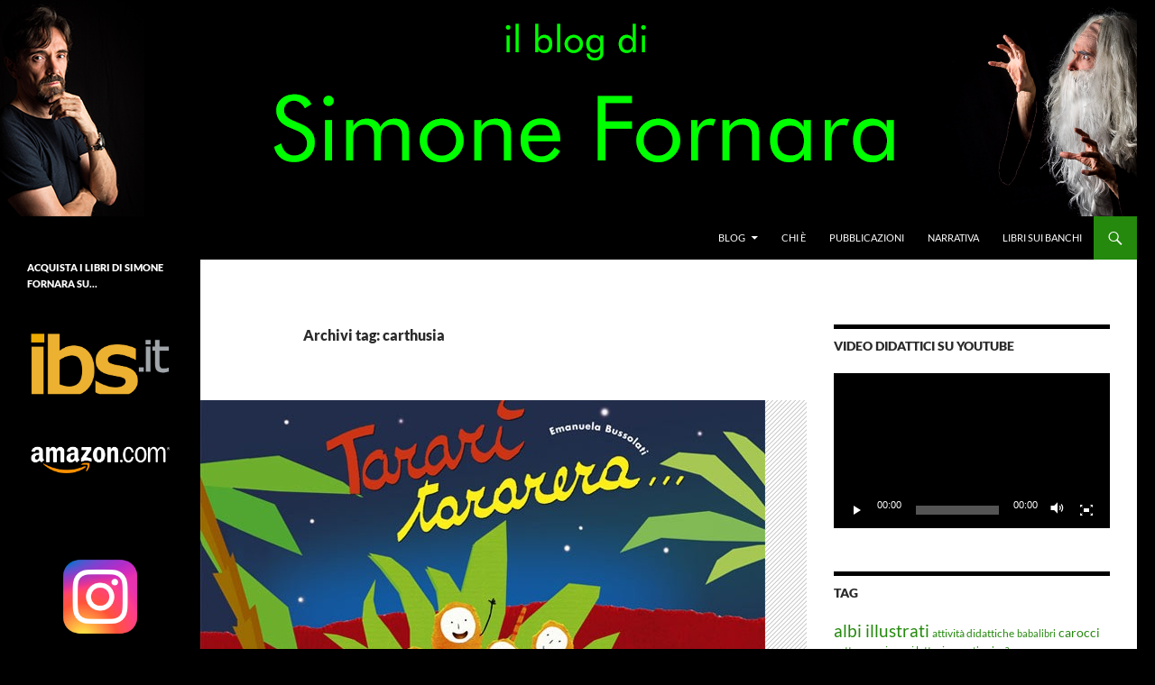

--- FILE ---
content_type: text/html; charset=UTF-8
request_url: https://www.simonefornara.com/?tag=carthusia
body_size: 41396
content:
<!DOCTYPE html>
<!--[if IE 7]>
<html class="ie ie7" lang="it-IT">
<![endif]-->
<!--[if IE 8]>
<html class="ie ie8" lang="it-IT">
<![endif]-->
<!--[if !(IE 7) & !(IE 8)]><!-->
<html lang="it-IT">
<!--<![endif]-->
<head>
	<meta charset="UTF-8">
	<meta name="viewport" content="width=device-width, initial-scale=1.0">
	<title>carthusia | Il blog di Simone Fornara</title>
	<link rel="profile" href="https://gmpg.org/xfn/11">
	<link rel="pingback" href="https://www.simonefornara.com/xmlrpc.php">
	<!--[if lt IE 9]>
	<script src="https://www.simonefornara.com/wp-content/themes/twentyfourteen/js/html5.js?ver=3.7.0"></script>
	<![endif]-->
	<meta name='robots' content='max-image-preview:large' />
<link rel='dns-prefetch' href='//static.addtoany.com' />
<link rel='dns-prefetch' href='//s.w.org' />
<link rel="alternate" type="application/rss+xml" title="Il blog di Simone Fornara &raquo; Feed" href="https://www.simonefornara.com/?feed=rss2" />
<link rel="alternate" type="application/rss+xml" title="Il blog di Simone Fornara &raquo; Feed dei commenti" href="https://www.simonefornara.com/?feed=comments-rss2" />
<link rel="alternate" type="application/rss+xml" title="Il blog di Simone Fornara &raquo; carthusia Feed del tag" href="https://www.simonefornara.com/?feed=rss2&#038;tag=carthusia" />
		<script>
			window._wpemojiSettings = {"baseUrl":"https:\/\/s.w.org\/images\/core\/emoji\/13.0.1\/72x72\/","ext":".png","svgUrl":"https:\/\/s.w.org\/images\/core\/emoji\/13.0.1\/svg\/","svgExt":".svg","source":{"concatemoji":"https:\/\/www.simonefornara.com\/wp-includes\/js\/wp-emoji-release.min.js?ver=5.7.11"}};
			!function(e,a,t){var n,r,o,i=a.createElement("canvas"),p=i.getContext&&i.getContext("2d");function s(e,t){var a=String.fromCharCode;p.clearRect(0,0,i.width,i.height),p.fillText(a.apply(this,e),0,0);e=i.toDataURL();return p.clearRect(0,0,i.width,i.height),p.fillText(a.apply(this,t),0,0),e===i.toDataURL()}function c(e){var t=a.createElement("script");t.src=e,t.defer=t.type="text/javascript",a.getElementsByTagName("head")[0].appendChild(t)}for(o=Array("flag","emoji"),t.supports={everything:!0,everythingExceptFlag:!0},r=0;r<o.length;r++)t.supports[o[r]]=function(e){if(!p||!p.fillText)return!1;switch(p.textBaseline="top",p.font="600 32px Arial",e){case"flag":return s([127987,65039,8205,9895,65039],[127987,65039,8203,9895,65039])?!1:!s([55356,56826,55356,56819],[55356,56826,8203,55356,56819])&&!s([55356,57332,56128,56423,56128,56418,56128,56421,56128,56430,56128,56423,56128,56447],[55356,57332,8203,56128,56423,8203,56128,56418,8203,56128,56421,8203,56128,56430,8203,56128,56423,8203,56128,56447]);case"emoji":return!s([55357,56424,8205,55356,57212],[55357,56424,8203,55356,57212])}return!1}(o[r]),t.supports.everything=t.supports.everything&&t.supports[o[r]],"flag"!==o[r]&&(t.supports.everythingExceptFlag=t.supports.everythingExceptFlag&&t.supports[o[r]]);t.supports.everythingExceptFlag=t.supports.everythingExceptFlag&&!t.supports.flag,t.DOMReady=!1,t.readyCallback=function(){t.DOMReady=!0},t.supports.everything||(n=function(){t.readyCallback()},a.addEventListener?(a.addEventListener("DOMContentLoaded",n,!1),e.addEventListener("load",n,!1)):(e.attachEvent("onload",n),a.attachEvent("onreadystatechange",function(){"complete"===a.readyState&&t.readyCallback()})),(n=t.source||{}).concatemoji?c(n.concatemoji):n.wpemoji&&n.twemoji&&(c(n.twemoji),c(n.wpemoji)))}(window,document,window._wpemojiSettings);
		</script>
		<style>
img.wp-smiley,
img.emoji {
	display: inline !important;
	border: none !important;
	box-shadow: none !important;
	height: 1em !important;
	width: 1em !important;
	margin: 0 .07em !important;
	vertical-align: -0.1em !important;
	background: none !important;
	padding: 0 !important;
}
</style>
	<link rel='stylesheet' id='validate-engine-css-css'  href='https://www.simonefornara.com/wp-content/plugins/wysija-newsletters/css/validationEngine.jquery.css?ver=2.22' media='all' />
<link rel='stylesheet' id='wp-block-library-css'  href='https://www.simonefornara.com/wp-includes/css/dist/block-library/style.min.css?ver=5.7.11' media='all' />
<link rel='stylesheet' id='wp-block-library-theme-css'  href='https://www.simonefornara.com/wp-includes/css/dist/block-library/theme.min.css?ver=5.7.11' media='all' />
<link rel='stylesheet' id='twentyfourteen-lato-css'  href='https://www.simonefornara.com/wp-content/themes/twentyfourteen/fonts/font-lato.css?ver=20230328' media='all' />
<link rel='stylesheet' id='genericons-css'  href='https://www.simonefornara.com/wp-content/themes/twentyfourteen/genericons/genericons.css?ver=3.0.3' media='all' />
<link rel='stylesheet' id='twentyfourteen-style-css'  href='https://www.simonefornara.com/wp-content/themes/twentyfourteen/style.css?ver=20250415' media='all' />
<link rel='stylesheet' id='twentyfourteen-block-style-css'  href='https://www.simonefornara.com/wp-content/themes/twentyfourteen/css/blocks.css?ver=20240708' media='all' />
<!--[if lt IE 9]>
<link rel='stylesheet' id='twentyfourteen-ie-css'  href='https://www.simonefornara.com/wp-content/themes/twentyfourteen/css/ie.css?ver=20140711' media='all' />
<![endif]-->
<link rel='stylesheet' id='addtoany-css'  href='https://www.simonefornara.com/wp-content/plugins/add-to-any/addtoany.min.css?ver=1.16' media='all' />
<script id='addtoany-core-js-before'>
window.a2a_config=window.a2a_config||{};a2a_config.callbacks=[];a2a_config.overlays=[];a2a_config.templates={};a2a_localize = {
	Share: "Condividi",
	Save: "Salva",
	Subscribe: "Abbonati",
	Email: "Email",
	Bookmark: "Segnalibro",
	ShowAll: "espandi",
	ShowLess: "comprimi",
	FindServices: "Trova servizi",
	FindAnyServiceToAddTo: "Trova subito un servizio da aggiungere",
	PoweredBy: "Powered by",
	ShareViaEmail: "Condividi via email",
	SubscribeViaEmail: "Iscriviti via email",
	BookmarkInYourBrowser: "Aggiungi ai segnalibri",
	BookmarkInstructions: "Premi Ctrl+D o \u2318+D per mettere questa pagina nei preferiti",
	AddToYourFavorites: "Aggiungi ai favoriti",
	SendFromWebOrProgram: "Invia da qualsiasi indirizzo email o programma di posta elettronica",
	EmailProgram: "Programma di posta elettronica",
	More: "Di più&#8230;",
	ThanksForSharing: "Grazie per la condivisione!",
	ThanksForFollowing: "Thanks for following!"
};
</script>
<script defer src='https://static.addtoany.com/menu/page.js' id='addtoany-core-js'></script>
<script src='https://www.simonefornara.com/wp-includes/js/jquery/jquery.min.js?ver=3.5.1' id='jquery-core-js'></script>
<script src='https://www.simonefornara.com/wp-includes/js/jquery/jquery-migrate.min.js?ver=3.3.2' id='jquery-migrate-js'></script>
<script defer src='https://www.simonefornara.com/wp-content/plugins/add-to-any/addtoany.min.js?ver=1.1' id='addtoany-jquery-js'></script>
<link rel="https://api.w.org/" href="https://www.simonefornara.com/index.php?rest_route=/" /><link rel="alternate" type="application/json" href="https://www.simonefornara.com/index.php?rest_route=/wp/v2/tags/29" /><link rel="EditURI" type="application/rsd+xml" title="RSD" href="https://www.simonefornara.com/xmlrpc.php?rsd" />
<link rel="wlwmanifest" type="application/wlwmanifest+xml" href="https://www.simonefornara.com/wp-includes/wlwmanifest.xml" /> 
<meta name="generator" content="WordPress 5.7.11" />
		<style type="text/css" id="twentyfourteen-header-css">
				.site-title,
		.site-description {
			clip-path: inset(50%);
			position: absolute;
		}
				</style>
		<style id="custom-background-css">
body.custom-background { background-color: #000000; }
</style>
	<link rel="icon" href="https://www.simonefornara.com/wp-content/uploads/2016/01/cropped-sf_favicon-1-32x32.png" sizes="32x32" />
<link rel="icon" href="https://www.simonefornara.com/wp-content/uploads/2016/01/cropped-sf_favicon-1-192x192.png" sizes="192x192" />
<link rel="apple-touch-icon" href="https://www.simonefornara.com/wp-content/uploads/2016/01/cropped-sf_favicon-1-180x180.png" />
<meta name="msapplication-TileImage" content="https://www.simonefornara.com/wp-content/uploads/2016/01/cropped-sf_favicon-1-270x270.png" />
</head>

<body class="archive tag tag-carthusia tag-29 custom-background wp-embed-responsive header-image list-view">
<a class="screen-reader-text skip-link" href="#content">
	Vai al contenuto</a>
<div id="page" class="hfeed site">
			<div id="site-header">
		<a href="https://www.simonefornara.com/" rel="home" >
			<img src="https://www.simonefornara.com/wp-content/uploads/2021/04/image_header6.png" width="1260" height="240" alt="Il blog di Simone Fornara" srcset="https://www.simonefornara.com/wp-content/uploads/2021/04/image_header6.png 1260w, https://www.simonefornara.com/wp-content/uploads/2021/04/image_header6-300x57.png 300w, https://www.simonefornara.com/wp-content/uploads/2021/04/image_header6-1024x195.png 1024w, https://www.simonefornara.com/wp-content/uploads/2021/04/image_header6-768x146.png 768w, https://www.simonefornara.com/wp-content/uploads/2021/04/image_header6-600x114.png 600w" sizes="(max-width: 1260px) 100vw, 1260px" />		</a>
	</div>
	
	<header id="masthead" class="site-header">
		<div class="header-main">
			<h1 class="site-title"><a href="https://www.simonefornara.com/" rel="home" >Il blog di Simone Fornara</a></h1>

			<div class="search-toggle">
				<a href="#search-container" class="screen-reader-text" aria-expanded="false" aria-controls="search-container">
					Cerca				</a>
			</div>

			<nav id="primary-navigation" class="site-navigation primary-navigation">
				<button class="menu-toggle">Menu principale</button>
				<div class="menu-navigation-container"><ul id="primary-menu" class="nav-menu"><li id="menu-item-87" class="menu-item menu-item-type-custom menu-item-object-custom menu-item-home menu-item-has-children menu-item-87"><a href="http://www.simonefornara.com/">Blog</a>
<ul class="sub-menu">
	<li id="menu-item-1130" class="menu-item menu-item-type-taxonomy menu-item-object-category menu-item-1130"><a href="https://www.simonefornara.com/?cat=36">Scuola e didattica</a></li>
	<li id="menu-item-1127" class="menu-item menu-item-type-taxonomy menu-item-object-category menu-item-1127"><a href="https://www.simonefornara.com/?cat=2">Pubblicazioni</a></li>
	<li id="menu-item-1128" class="menu-item menu-item-type-taxonomy menu-item-object-category menu-item-1128"><a href="https://www.simonefornara.com/?cat=181">Incontri ed eventi</a></li>
	<li id="menu-item-1132" class="menu-item menu-item-type-taxonomy menu-item-object-category menu-item-1132"><a href="https://www.simonefornara.com/?cat=11">Interviste e media</a></li>
	<li id="menu-item-1131" class="menu-item menu-item-type-taxonomy menu-item-object-category menu-item-1131"><a href="https://www.simonefornara.com/?cat=238">Scuro Moltamorte</a></li>
	<li id="menu-item-1129" class="menu-item menu-item-type-taxonomy menu-item-object-category menu-item-1129"><a href="https://www.simonefornara.com/?cat=20">Libri e letture</a></li>
</ul>
</li>
<li id="menu-item-88" class="menu-item menu-item-type-post_type menu-item-object-page menu-item-88"><a href="https://www.simonefornara.com/?page_id=2">Chi è</a></li>
<li id="menu-item-89" class="menu-item menu-item-type-post_type menu-item-object-page menu-item-89"><a href="https://www.simonefornara.com/?page_id=7">Pubblicazioni</a></li>
<li id="menu-item-90" class="menu-item menu-item-type-post_type menu-item-object-page menu-item-90"><a href="https://www.simonefornara.com/?page_id=26">Narrativa</a></li>
<li id="menu-item-251" class="menu-item menu-item-type-post_type menu-item-object-page menu-item-251"><a href="https://www.simonefornara.com/?page_id=250">Libri sui banchi</a></li>
</ul></div>			</nav>
		</div>

		<div id="search-container" class="search-box-wrapper hide">
			<div class="search-box">
				<form role="search" method="get" class="search-form" action="https://www.simonefornara.com/">
				<label>
					<span class="screen-reader-text">Ricerca per:</span>
					<input type="search" class="search-field" placeholder="Cerca &hellip;" value="" name="s" />
				</label>
				<input type="submit" class="search-submit" value="Cerca" />
			</form>			</div>
		</div>
	</header><!-- #masthead -->

	<div id="main" class="site-main">

	<section id="primary" class="content-area">
		<div id="content" class="site-content" role="main">

			
			<header class="archive-header">
				<h1 class="archive-title">
				Archivi tag: carthusia				</h1>

							</header><!-- .archive-header -->

				
<article id="post-131" class="post-131 post type-post status-publish format-standard has-post-thumbnail hentry category-libri-e-letture tag-albi-illustrati tag-attivita-didattiche tag-carthusia tag-emanuela-bussolati tag-tarari-tararera">
	
	<a class="post-thumbnail" href="https://www.simonefornara.com/?p=131" aria-hidden="true">
			<img width="626" height="372" src="https://www.simonefornara.com/wp-content/uploads/2015/01/tarari_tararera_intro-626x372.jpg" class="attachment-post-thumbnail size-post-thumbnail wp-post-image" alt="Tararì tararera&#8230;" loading="lazy" />	</a>

			
	<header class="entry-header">
				<div class="entry-meta">
			<span class="cat-links"><a href="https://www.simonefornara.com/?cat=20" rel="category">Libri e letture</a></span>
		</div>
			<h1 class="entry-title"><a href="https://www.simonefornara.com/?p=131" rel="bookmark">Tararì tararera&#8230;</a></h1>
		<div class="entry-meta">
			<span class="entry-date"><a href="https://www.simonefornara.com/?p=131" rel="bookmark"><time class="entry-date" datetime="2015-01-30T22:59:12+01:00">30/01/2015</time></a></span> <span class="byline"><span class="author vcard"><a class="url fn n" href="https://www.simonefornara.com/?author=1" rel="author">Simone Fornara</a></span></span>			<span class="comments-link"><a href="https://www.simonefornara.com/?p=131#comments">2 commenti</a></span>
						</div><!-- .entry-meta -->
	</header><!-- .entry-header -->

		<div class="entry-content">
		<p><img loading="lazy" class="alignleft size-medium wp-image-133" src="https://www.simonefornara.com/wp-content/uploads/2015/01/tarari_tararera_intro-300x186.jpg" alt="tarari_tararera_intro" width="300" height="186" srcset="https://www.simonefornara.com/wp-content/uploads/2015/01/tarari_tararera_intro-300x186.jpg 300w, https://www.simonefornara.com/wp-content/uploads/2015/01/tarari_tararera_intro-600x373.jpg 600w, https://www.simonefornara.com/wp-content/uploads/2015/01/tarari_tararera_intro.jpg 626w" sizes="(max-width: 300px) 100vw, 300px" />Nel settore degli albi illustrati, uno dei più grandi capolavori degli ultimi anni è senza dubbio <em>Tararì tararera&#8230; </em>di Emanuela Bussolati (Carthusia, 2009). Le immagini e le parole (entrambe dell’autrice) creano insieme una storia unica nel suo genere. La particolarità del libro è data, infatti, dall’essere scritto in una lingua inventata, una sorta di non-lingua (la lingua Piripù), che però, se letta in modo espressivo e dopo un’accurata preparazione, diventa chiarissima nel suo significato, combinandosi appunto con le illustrazioni.</p>
<p><em>Tararì tararera&#8230;</em> è il primo libro di una collana (<em>La biblioteca di Piripù</em>), che al momento conta altri due titoli, <em>Badabùm</em> e <em>Rulba rulba</em>, che ne mantengono inalterato il fascino. La bravura straordinaria dell’autrice è stata quella di giocare con le formule tipiche delle storia (come il “c’era una volta” iniziale) e le componenti tradizionali (come la presentazione dei personaggi con il loro nome), traducendole però nella sua lingua inventata. Ad esempio, la pagina iniziale del racconto suona così:</p>
<blockquote><p>Tararì tararera&#8230; sesa terù di Piripù: Piripù Pà, Piripù Ma, Piripù Sò, Piripù Bé e Piripù Bibi.</p></blockquote>
<p>E può essere tradotta più o meno con queste “nostre” parole:</p>
<blockquote><p>C’era una volta&#8230; la famiglia dei Piripù: papà Piripù, mamma Piripù, la sorella Piripù, la bimba Piripù e il piccolo Piripù.</p></blockquote>
<p>Ovviamente il significato si ricostruisce, come detto, abbinando le parole alle immagini, con il contributo decisivo delle dimensioni dei caratteri che, nell’esempio appena riportato, si collegano facilmente ai personaggi: il nome del papà Piripù, che è anche il personaggio più grande, è scritto con lettere più grandi, mentre quello del piccolo Piripù, che è il personaggio più piccolo, con i caratteri più piccoli. E il lettore-attore accorto saprà creare delle significative corrispondenze tra le dimensioni dei caratteri e l&#8217;intonazione della voce.</p>
<p>La forza del libro sta anche e soprattutto nel linguaggio che diventa universale: non c’è bisogno di traduzioni in altre lingue reali perché possa essere letto e apprezzato da bambini di tutto il mondo. Su YuoTube, potete ad esempio vedere con i vostri occhi quali sono <a href="http://www.youtube.com/watch?v=JmEFx6RGP3s" target="_blank">le divertite reazioni dei bambini di un villaggio africano di fronte a una lettura espressiva del testo</a>.</p>
<p>Gli impieghi didattici sono moltissimi, dall’oralità alla scrittura: può essere ad esempio utile e molto divertente chiedere ai bambini di ri-raccontare la storia con loro parole, sia in forma orale (con i più piccoli), sia in forma scritta (con i più grandi), con la guida delle immagini. Premessa indispensabile per la buona riuscita di qualsivoglia attività è la lettura del docente: si tratta di una lettura impegnativa, per niente facile, che richiede preparazione ed esercizio, e che andrebbe supportata da mimica e gestualità, e dal costante dialogo fisico con il libro, le cui immagini e parole vanno indicate in concomitanza con la lettura, per rendere più chiara e immediata l’interpretazione dei bambini. Importante, infine, la predisposizione di un ambiente d’ascolto ideale, che assicuri a tutti la possibilità di vedere il lettore e il libro senza distrazioni.</p>
<p><em>Tararì tararera&#8230;</em> ha vinto il Super Premio Andersen nel 2010 come libro dell’anno.</p>
<p><a href="https://www.simonefornara.com/wp-content/uploads/2015/01/tarari_tararera.pdf" target="_blank">Cliccando qui potete scaricare una serie di idee per percorsi didattici per la scuola dell&#8217;infanzia e la scuola primaria a partire dalla lettura del libro.</a></p>
<div class="addtoany_share_save_container addtoany_content addtoany_content_bottom"><div class="a2a_kit a2a_kit_size_32 addtoany_list" data-a2a-url="https://www.simonefornara.com/?p=131" data-a2a-title="Tararì tararera…"><a class="a2a_button_facebook" href="https://www.addtoany.com/add_to/facebook?linkurl=https%3A%2F%2Fwww.simonefornara.com%2F%3Fp%3D131&amp;linkname=Tarar%C3%AC%20tararera%E2%80%A6" title="Facebook" rel="nofollow noopener" target="_blank"></a><a class="a2a_button_twitter" href="https://www.addtoany.com/add_to/twitter?linkurl=https%3A%2F%2Fwww.simonefornara.com%2F%3Fp%3D131&amp;linkname=Tarar%C3%AC%20tararera%E2%80%A6" title="Twitter" rel="nofollow noopener" target="_blank"></a><a class="a2a_button_wordpress" href="https://www.addtoany.com/add_to/wordpress?linkurl=https%3A%2F%2Fwww.simonefornara.com%2F%3Fp%3D131&amp;linkname=Tarar%C3%AC%20tararera%E2%80%A6" title="WordPress" rel="nofollow noopener" target="_blank"></a><a class="a2a_button_email" href="https://www.addtoany.com/add_to/email?linkurl=https%3A%2F%2Fwww.simonefornara.com%2F%3Fp%3D131&amp;linkname=Tarar%C3%AC%20tararera%E2%80%A6" title="Email" rel="nofollow noopener" target="_blank"></a><a class="a2a_dd addtoany_share_save addtoany_share" href="https://www.addtoany.com/share"></a></div></div>	</div><!-- .entry-content -->
	
	<footer class="entry-meta"><span class="tag-links"><a href="https://www.simonefornara.com/?tag=albi-illustrati" rel="tag">albi illustrati</a><a href="https://www.simonefornara.com/?tag=attivita-didattiche" rel="tag">attività didattiche</a><a href="https://www.simonefornara.com/?tag=carthusia" rel="tag">carthusia</a><a href="https://www.simonefornara.com/?tag=emanuela-bussolati" rel="tag">emanuela bussolati</a><a href="https://www.simonefornara.com/?tag=tarari-tararera" rel="tag">tararì tararera</a></span></footer></article><!-- #post-131 -->
		</div><!-- #content -->
	</section><!-- #primary -->

<div id="content-sidebar" class="content-sidebar widget-area" role="complementary">
	<aside id="media_video-2" class="widget widget_media_video"><h1 class="widget-title">Video didattici su YouTube</h1><div style="width:100%;" class="wp-video"><!--[if lt IE 9]><script>document.createElement('video');</script><![endif]-->
<video class="wp-video-shortcode" id="video-131-1" preload="metadata" controls="controls"><source type="video/youtube" src="https://youtu.be/OAjfhjvI_4Y?_=1" /><a href="https://youtu.be/OAjfhjvI_4Y">https://youtu.be/OAjfhjvI_4Y</a></video></div></aside><aside id="tag_cloud-3" class="widget widget_tag_cloud"><h1 class="widget-title">Tag</h1><nav role="navigation" aria-label="Tag"><div class="tagcloud"><ul class='wp-tag-cloud' role='list'>
	<li><a href="https://www.simonefornara.com/?tag=albi-illustrati" class="tag-cloud-link tag-link-23 tag-link-position-1" style="font-size: 14.412213740458pt;" aria-label="albi illustrati (23 elementi)">albi illustrati</a></li>
	<li><a href="https://www.simonefornara.com/?tag=attivita-didattiche" class="tag-cloud-link tag-link-30 tag-link-position-2" style="font-size: 9.2824427480916pt;" aria-label="attività didattiche (7 elementi)">attività didattiche</a></li>
	<li><a href="https://www.simonefornara.com/?tag=babalibri" class="tag-cloud-link tag-link-31 tag-link-position-3" style="font-size: 8pt;" aria-label="babalibri (5 elementi)">babalibri</a></li>
	<li><a href="https://www.simonefornara.com/?tag=carocci" class="tag-cloud-link tag-link-5 tag-link-position-4" style="font-size: 10.351145038168pt;" aria-label="carocci (9 elementi)">carocci</a></li>
	<li><a href="https://www.simonefornara.com/?tag=catturare-giovani-lettori" class="tag-cloud-link tag-link-295 tag-link-position-5" style="font-size: 8.7480916030534pt;" aria-label="catturare giovani lettori (6 elementi)">catturare giovani lettori</a></li>
	<li><a href="https://www.simonefornara.com/?tag=come-tiscrivo" class="tag-cloud-link tag-link-264 tag-link-position-6" style="font-size: 8pt;" aria-label="come tiscrivo? (5 elementi)">come tiscrivo?</a></li>
	<li><a href="https://www.simonefornara.com/?tag=corriere-del-ticino" class="tag-cloud-link tag-link-118 tag-link-position-7" style="font-size: 12.274809160305pt;" aria-label="corriere del ticino (14 elementi)">corriere del ticino</a></li>
	<li><a href="https://www.simonefornara.com/?tag=daniele-dellagnola" class="tag-cloud-link tag-link-201 tag-link-position-8" style="font-size: 12.274809160305pt;" aria-label="daniele dell&#039;agnola (14 elementi)">daniele dell&#039;agnola</a></li>
	<li><a href="https://www.simonefornara.com/?tag=dfa" class="tag-cloud-link tag-link-43 tag-link-position-9" style="font-size: 16.763358778626pt;" aria-label="dfa (39 elementi)">dfa</a></li>
	<li><a href="https://www.simonefornara.com/?tag=didattica-dellitaliano" class="tag-cloud-link tag-link-341 tag-link-position-10" style="font-size: 13.557251908397pt;" aria-label="didattica dell&#039;italiano (19 elementi)">didattica dell&#039;italiano</a></li>
	<li><a href="https://www.simonefornara.com/?tag=didattica-della-punteggiatura" class="tag-cloud-link tag-link-243 tag-link-position-11" style="font-size: 10.778625954198pt;" aria-label="didattica della punteggiatura (10 elementi)">didattica della punteggiatura</a></li>
	<li><a href="https://www.simonefornara.com/?tag=didattica-della-scrittura" class="tag-cloud-link tag-link-225 tag-link-position-12" style="font-size: 10.778625954198pt;" aria-label="didattica della scrittura (10 elementi)">didattica della scrittura</a></li>
	<li><a href="https://www.simonefornara.com/?tag=francesco-giudici" class="tag-cloud-link tag-link-96 tag-link-position-13" style="font-size: 8.7480916030534pt;" aria-label="francesco giudici (6 elementi)">francesco giudici</a></li>
	<li><a href="https://www.simonefornara.com/?tag=game-over" class="tag-cloud-link tag-link-208 tag-link-position-14" style="font-size: 9.8167938931298pt;" aria-label="game over (8 elementi)">game over</a></li>
	<li><a href="https://www.simonefornara.com/?tag=gianni-rodari" class="tag-cloud-link tag-link-140 tag-link-position-15" style="font-size: 12.809160305344pt;" aria-label="gianni rodari (16 elementi)">gianni rodari</a></li>
	<li><a href="https://www.simonefornara.com/?tag=giocare-con-le-parole" class="tag-cloud-link tag-link-95 tag-link-position-16" style="font-size: 9.2824427480916pt;" aria-label="giocare con le parole (7 elementi)">giocare con le parole</a></li>
	<li><a href="https://www.simonefornara.com/?tag=giscel" class="tag-cloud-link tag-link-330 tag-link-position-17" style="font-size: 11.954198473282pt;" aria-label="giscel (13 elementi)">giscel</a></li>
	<li><a href="https://www.simonefornara.com/?tag=giuseppe-patota" class="tag-cloud-link tag-link-288 tag-link-position-18" style="font-size: 8.7480916030534pt;" aria-label="giuseppe patota (6 elementi)">giuseppe patota</a></li>
	<li><a href="https://www.simonefornara.com/?tag=il-bidello-ulisse" class="tag-cloud-link tag-link-202 tag-link-position-19" style="font-size: 8pt;" aria-label="il bidello ulisse (5 elementi)">il bidello ulisse</a></li>
	<li><a href="https://www.simonefornara.com/?tag=il-piacere-di-scrivere" class="tag-cloud-link tag-link-3 tag-link-position-20" style="font-size: 8.7480916030534pt;" aria-label="il piacere di scrivere (6 elementi)">il piacere di scrivere</a></li>
	<li><a href="https://www.simonefornara.com/?tag=lantro-di-scuro-moltamorte" class="tag-cloud-link tag-link-297 tag-link-position-21" style="font-size: 10.351145038168pt;" aria-label="l&#039;antro di scuro moltamorte (9 elementi)">l&#039;antro di scuro moltamorte</a></li>
	<li><a href="https://www.simonefornara.com/?tag=lottalogo-di-scuro-moltamorte" class="tag-cloud-link tag-link-294 tag-link-position-22" style="font-size: 9.8167938931298pt;" aria-label="l&#039;ottalogo di scuro moltamorte (8 elementi)">l&#039;ottalogo di scuro moltamorte</a></li>
	<li><a href="https://www.simonefornara.com/?tag=lettere-a-una-maestra" class="tag-cloud-link tag-link-560 tag-link-position-23" style="font-size: 8.7480916030534pt;" aria-label="lettere a una maestra (6 elementi)">lettere a una maestra</a></li>
	<li><a href="https://www.simonefornara.com/?tag=libri-sui-banchi" class="tag-cloud-link tag-link-117 tag-link-position-24" style="font-size: 8pt;" aria-label="libri sui banchi (5 elementi)">libri sui banchi</a></li>
	<li><a href="https://www.simonefornara.com/?tag=locarno" class="tag-cloud-link tag-link-215 tag-link-position-25" style="font-size: 8pt;" aria-label="locarno (5 elementi)">locarno</a></li>
	<li><a href="https://www.simonefornara.com/?tag=luca-serianni" class="tag-cloud-link tag-link-4 tag-link-position-26" style="font-size: 8pt;" aria-label="luca serianni (5 elementi)">luca serianni</a></li>
	<li><a href="https://www.simonefornara.com/?tag=ludolinguistica" class="tag-cloud-link tag-link-97 tag-link-position-27" style="font-size: 10.351145038168pt;" aria-label="ludolinguistica (9 elementi)">ludolinguistica</a></li>
	<li><a href="https://www.simonefornara.com/?tag=mario-gamba" class="tag-cloud-link tag-link-207 tag-link-position-28" style="font-size: 10.778625954198pt;" aria-label="mario gamba (10 elementi)">mario gamba</a></li>
	<li><a href="https://www.simonefornara.com/?tag=omegna" class="tag-cloud-link tag-link-527 tag-link-position-29" style="font-size: 8.7480916030534pt;" aria-label="omegna (6 elementi)">omegna</a></li>
	<li><a href="https://www.simonefornara.com/?tag=pino-boero" class="tag-cloud-link tag-link-503 tag-link-position-30" style="font-size: 9.8167938931298pt;" aria-label="pino boero (8 elementi)">pino boero</a></li>
	<li><a href="https://www.simonefornara.com/?tag=punteggiatura" class="tag-cloud-link tag-link-182 tag-link-position-31" style="font-size: 11.954198473282pt;" aria-label="punteggiatura (13 elementi)">punteggiatura</a></li>
	<li><a href="https://www.simonefornara.com/?tag=raffaello-editrice" class="tag-cloud-link tag-link-209 tag-link-position-32" style="font-size: 8pt;" aria-label="raffaello editrice (5 elementi)">raffaello editrice</a></li>
	<li><a href="https://www.simonefornara.com/?tag=rsi-rete-uno" class="tag-cloud-link tag-link-8 tag-link-position-33" style="font-size: 8.7480916030534pt;" aria-label="rsi rete uno (6 elementi)">rsi rete uno</a></li>
	<li><a href="https://www.simonefornara.com/?tag=sara-giulivi" class="tag-cloud-link tag-link-289 tag-link-position-34" style="font-size: 12.488549618321pt;" aria-label="sara giulivi (15 elementi)">sara giulivi</a></li>
	<li><a href="https://www.simonefornara.com/?tag=scrittura" class="tag-cloud-link tag-link-10 tag-link-position-35" style="font-size: 8.7480916030534pt;" aria-label="scrittura (6 elementi)">scrittura</a></li>
	<li><a href="https://www.simonefornara.com/?tag=scuro-moltamorte" class="tag-cloud-link tag-link-239 tag-link-position-36" style="font-size: 13.984732824427pt;" aria-label="scuro moltamorte (21 elementi)">scuro moltamorte</a></li>
	<li><a href="https://www.simonefornara.com/?tag=sgrammit" class="tag-cloud-link tag-link-479 tag-link-position-37" style="font-size: 11.954198473282pt;" aria-label="sgrammit (13 elementi)">sgrammit</a></li>
	<li><a href="https://www.simonefornara.com/?tag=silvia-demartini" class="tag-cloud-link tag-link-258 tag-link-position-38" style="font-size: 15.587786259542pt;" aria-label="silvia demartini (30 elementi)">silvia demartini</a></li>
	<li><a href="https://www.simonefornara.com/?tag=simona-meisser" class="tag-cloud-link tag-link-159 tag-link-position-39" style="font-size: 8pt;" aria-label="simona meisser (5 elementi)">simona meisser</a></li>
	<li><a href="https://www.simonefornara.com/?tag=simone-fornara" class="tag-cloud-link tag-link-7 tag-link-position-40" style="font-size: 22pt;" aria-label="simone fornara (121 elementi)">simone fornara</a></li>
	<li><a href="https://www.simonefornara.com/?tag=storie-divergenti" class="tag-cloud-link tag-link-54 tag-link-position-41" style="font-size: 10.351145038168pt;" aria-label="storie divergenti (9 elementi)">storie divergenti</a></li>
	<li><a href="https://www.simonefornara.com/?tag=supsi" class="tag-cloud-link tag-link-42 tag-link-position-42" style="font-size: 16.442748091603pt;" aria-label="supsi (36 elementi)">supsi</a></li>
	<li><a href="https://www.simonefornara.com/?tag=teleticino" class="tag-cloud-link tag-link-203 tag-link-position-43" style="font-size: 8pt;" aria-label="teleticino (5 elementi)">teleticino</a></li>
	<li><a href="https://www.simonefornara.com/?tag=tiscrivo" class="tag-cloud-link tag-link-257 tag-link-position-44" style="font-size: 8.7480916030534pt;" aria-label="TIscrivo (6 elementi)">TIscrivo</a></li>
	<li><a href="https://www.simonefornara.com/?tag=videogiochi" class="tag-cloud-link tag-link-211 tag-link-position-45" style="font-size: 9.2824427480916pt;" aria-label="videogiochi (7 elementi)">videogiochi</a></li>
</ul>
</div>
</nav></aside><aside id="wysija-2" class="widget widget_wysija"><h1 class="widget-title">Iscriviti alla newsletter</h1><div class="widget_wysija_cont"><div id="msg-form-wysija-2" class="wysija-msg ajax"></div><form id="form-wysija-2" method="post" action="#wysija" class="widget_wysija">
<p class="wysija-paragraph">
    <label>Nome <span class="wysija-required">*</span></label>
    
    	<input type="text" name="wysija[user][firstname]" class="wysija-input validate[required]" title="Nome"  value="" />
    
    
    
    <span class="abs-req">
        <input type="text" name="wysija[user][abs][firstname]" class="wysija-input validated[abs][firstname]" value="" />
    </span>
    
</p>
<p class="wysija-paragraph">
    <label>Cognome <span class="wysija-required">*</span></label>
    
    	<input type="text" name="wysija[user][lastname]" class="wysija-input validate[required]" title="Cognome"  value="" />
    
    
    
    <span class="abs-req">
        <input type="text" name="wysija[user][abs][lastname]" class="wysija-input validated[abs][lastname]" value="" />
    </span>
    
</p>
<p class="wysija-paragraph">
    <label>Email <span class="wysija-required">*</span></label>
    
    	<input type="text" name="wysija[user][email]" class="wysija-input validate[required,custom[email]]" title="Email"  value="" />
    
    
    
    <span class="abs-req">
        <input type="text" name="wysija[user][abs][email]" class="wysija-input validated[abs][email]" value="" />
    </span>
    
</p>

<input class="wysija-submit wysija-submit-field" type="submit" value="Iscriviti!" />

    <input type="hidden" name="form_id" value="1" />
    <input type="hidden" name="action" value="save" />
    <input type="hidden" name="controller" value="subscribers" />
    <input type="hidden" value="1" name="wysija-page" />

    
        <input type="hidden" name="wysija[user_list][list_ids]" value="1" />
    
 </form></div></aside><aside id="newstatpress" class="widget nsp_widget_stats"><h1 class="widget-title">Statistiche</h1>Visite di oggi: <span id="visits">_</span> Visite dal 24/11/2014: <span id="totalvisits">_</span> Articolo più letto: Game Over</aside></div><!-- #content-sidebar -->
<div id="secondary">
	
	
		<div id="primary-sidebar" class="primary-sidebar widget-area" role="complementary">
		<aside id="text-5" class="widget widget_text"><h1 class="widget-title">Acquista i libri di Simone Fornara su&#8230;</h1>			<div class="textwidget"><br>
<a href="https://www.ibs.it/libri/autori/Simone%20Fornara?sortPublication_date=desc" target="_blank" title="I libri di Simone Fornara su IBS.it" rel="noopener"><img class="aligncenter"  src="
http://www.simonefornara.com/wp-content/uploads/2017/04/2017_ibs.png
" alt="I libri di Simone Fornara su IBS.it" width="200" height="100" />
<br>
<a href="" target="_blank" title="" rel="noopener">
<br>
<a href="https://www.amazon.it/s?i=stripbooks&rh=p_27%3ASimone+Fornara&ref=dp_byline_sr_book_1" target="_blank" title="I libri di Simone Fornara su Amazon.it" rel="noopener"><img class="aligncenter"  src="
http://www.simonefornara.com/wp-content/uploads/2017/04/2017_Amazon.png
" alt="I libri di Simone Fornara su Amazon.it" width="200" height="100" />

<a href="" target="_blank" title="" rel="noopener">
<br>
<br></div>
		</aside><aside id="text-4" class="widget widget_text">			<div class="textwidget"><a href="https://www.instagram.com/scuromoltamorte/" target="_blank" title="Profilo Instagram di Simone Fornara" rel="noopener"><img class="aligncenter"  src="https://www.simonefornara.com/wp-content/uploads/2021/10/Instagram-logo.png" alt="Profilo Instagram di Simone Fornara" width="150" height="150" />

<a href="http://www.teatrodeigrovigli.org" target="_blank" title="Teatro dei Grovigli" rel="noopener"><img class="aligncenter"  src="http://www.simonefornara.com/wp-content/uploads/2021/04/siti_tdg2.png" alt="Teatro dei Grovigli" width="150" height="150" />

<a href="http://www.scuromoltamorte.org/" target="_blank" title="L'antro di Scuro Moltamorte" rel="noopener"><img class="aligncenter"  src="http://www.simonefornara.com/wp-content/uploads/2021/04/siti_scuro_circle2.png
" alt="L'antro di Scuro Moltamorte" width="150" height="150" />

<a href="http://www.simonefornara.com/immaginadigitale/" target="_blank" title="Immagina digitale: le fotografie di Simone Fornara" rel="noopener"><img class="aligncenter"  src="http://www.simonefornara.com/wp-content/uploads/2016/01/siti_id_circle.png
" alt="Le fotografie di Simone Fornara" width="150" height="150" />


<a href="/" target="_blank" rel="noopener"></div>
		</aside>	</div><!-- #primary-sidebar -->
	</div><!-- #secondary -->

		</div><!-- #main -->

		<footer id="colophon" class="site-footer">

			
			<div class="site-info">
												<a href="https://wordpress.org/" class="imprint">
					Proudly powered by WordPress				</a>
			</div><!-- .site-info -->
		</footer><!-- #colophon -->
	</div><!-- #page -->

	<link rel='stylesheet' id='mediaelement-css'  href='https://www.simonefornara.com/wp-includes/js/mediaelement/mediaelementplayer-legacy.min.css?ver=4.2.16' media='all' />
<link rel='stylesheet' id='wp-mediaelement-css'  href='https://www.simonefornara.com/wp-includes/js/mediaelement/wp-mediaelement.min.css?ver=5.7.11' media='all' />
<script src='https://www.simonefornara.com/wp-content/themes/twentyfourteen/js/functions.js?ver=20230526' id='twentyfourteen-script-js'></script>
<script src='https://www.simonefornara.com/wp-includes/js/wp-embed.min.js?ver=5.7.11' id='wp-embed-js'></script>
<script id='mediaelement-core-js-before'>
var mejsL10n = {"language":"it","strings":{"mejs.download-file":"Scarica il file","mejs.install-flash":"Stai usando un browser che non ha Flash player abilitato o installato. Attiva il tuo plugin Flash player o scarica l'ultima versione da https:\/\/get.adobe.com\/flashplayer\/","mejs.fullscreen":"Schermo intero","mejs.play":"Play","mejs.pause":"Pausa","mejs.time-slider":"Time Slider","mejs.time-help-text":"Usa i tasti freccia sinistra\/destra per avanzare di un secondo, su\/gi\u00f9 per avanzare di 10 secondi.","mejs.live-broadcast":"Diretta streaming","mejs.volume-help-text":"Usa i tasti freccia su\/gi\u00f9 per aumentare o diminuire il volume.","mejs.unmute":"Togli il muto","mejs.mute":"Muto","mejs.volume-slider":"Cursore del volume","mejs.video-player":"Video Player","mejs.audio-player":"Audio Player","mejs.captions-subtitles":"Didascalie\/Sottotitoli","mejs.captions-chapters":"Capitoli","mejs.none":"Nessuna","mejs.afrikaans":"Afrikaans","mejs.albanian":"Albanese","mejs.arabic":"Arabo","mejs.belarusian":"Bielorusso","mejs.bulgarian":"Bulgaro","mejs.catalan":"Catalano","mejs.chinese":"Cinese","mejs.chinese-simplified":"Cinese (semplificato)","mejs.chinese-traditional":"Cinese (tradizionale)","mejs.croatian":"Croato","mejs.czech":"Ceco","mejs.danish":"Danese","mejs.dutch":"Olandese","mejs.english":"Inglese","mejs.estonian":"Estone","mejs.filipino":"Filippino","mejs.finnish":"Finlandese","mejs.french":"Francese","mejs.galician":"Galician","mejs.german":"Tedesco","mejs.greek":"Greco","mejs.haitian-creole":"Haitian Creole","mejs.hebrew":"Ebraico","mejs.hindi":"Hindi","mejs.hungarian":"Ungherese","mejs.icelandic":"Icelandic","mejs.indonesian":"Indonesiano","mejs.irish":"Irish","mejs.italian":"Italiano","mejs.japanese":"Giapponese","mejs.korean":"Coreano","mejs.latvian":"Lettone","mejs.lithuanian":"Lituano","mejs.macedonian":"Macedone","mejs.malay":"Malese","mejs.maltese":"Maltese","mejs.norwegian":"Norvegese","mejs.persian":"Persiano","mejs.polish":"Polacco","mejs.portuguese":"Portoghese","mejs.romanian":"Romeno","mejs.russian":"Russo","mejs.serbian":"Serbo","mejs.slovak":"Slovak","mejs.slovenian":"Sloveno","mejs.spanish":"Spagnolo","mejs.swahili":"Swahili","mejs.swedish":"Svedese","mejs.tagalog":"Tagalog","mejs.thai":"Thailandese","mejs.turkish":"Turco","mejs.ukrainian":"Ucraino","mejs.vietnamese":"Vietnamita","mejs.welsh":"Gallese","mejs.yiddish":"Yiddish"}};
</script>
<script src='https://www.simonefornara.com/wp-includes/js/mediaelement/mediaelement-and-player.min.js?ver=4.2.16' id='mediaelement-core-js'></script>
<script src='https://www.simonefornara.com/wp-includes/js/mediaelement/mediaelement-migrate.min.js?ver=5.7.11' id='mediaelement-migrate-js'></script>
<script id='mediaelement-js-extra'>
var _wpmejsSettings = {"pluginPath":"\/wp-includes\/js\/mediaelement\/","classPrefix":"mejs-","stretching":"responsive"};
</script>
<script src='https://www.simonefornara.com/wp-includes/js/mediaelement/wp-mediaelement.min.js?ver=5.7.11' id='wp-mediaelement-js'></script>
<script src='https://www.simonefornara.com/wp-includes/js/mediaelement/renderers/vimeo.min.js?ver=4.2.16' id='mediaelement-vimeo-js'></script>
<script src='https://www.simonefornara.com/wp-content/plugins/wysija-newsletters/js/validate/languages/jquery.validationEngine-it.js?ver=2.22' id='wysija-validator-lang-js'></script>
<script src='https://www.simonefornara.com/wp-content/plugins/wysija-newsletters/js/validate/jquery.validationEngine.js?ver=2.22' id='wysija-validator-js'></script>
<script id='wysija-front-subscribers-js-extra'>
var wysijaAJAX = {"action":"wysija_ajax","controller":"subscribers","ajaxurl":"https:\/\/www.simonefornara.com\/wp-admin\/admin-ajax.php","loadingTrans":"Caricamento in corso...","is_rtl":""};
</script>
<script src='https://www.simonefornara.com/wp-content/plugins/wysija-newsletters/js/front-subscribers.js?ver=2.22' id='wysija-front-subscribers-js'></script>
<script id='wp_ajax_nsp_variables_visits-js-extra'>
var nsp_variablesAjax_visits = {"ajaxurl":"https:\/\/www.simonefornara.com\/wp-admin\/admin-ajax.php","postCommentNonce":"47f3752a83","VAR":"visits","URL":"","FLAG":"","LIMIT":"0"};
</script>
<script src='https://www.simonefornara.com/wp-content/plugins/newstatpress/./includes/js/nsp_variables_visits.js?ver=1.4.3' id='wp_ajax_nsp_variables_visits-js'></script>
<script id='wp_ajax_nsp_variables_totalvisits-js-extra'>
var nsp_variablesAjax_totalvisits = {"ajaxurl":"https:\/\/www.simonefornara.com\/wp-admin\/admin-ajax.php","postCommentNonce":"47f3752a83","VAR":"totalvisits","URL":"","FLAG":"","LIMIT":"0"};
</script>
<script src='https://www.simonefornara.com/wp-content/plugins/newstatpress/./includes/js/nsp_variables_totalvisits.js?ver=1.4.3' id='wp_ajax_nsp_variables_totalvisits-js'></script>
</body>
</html>
